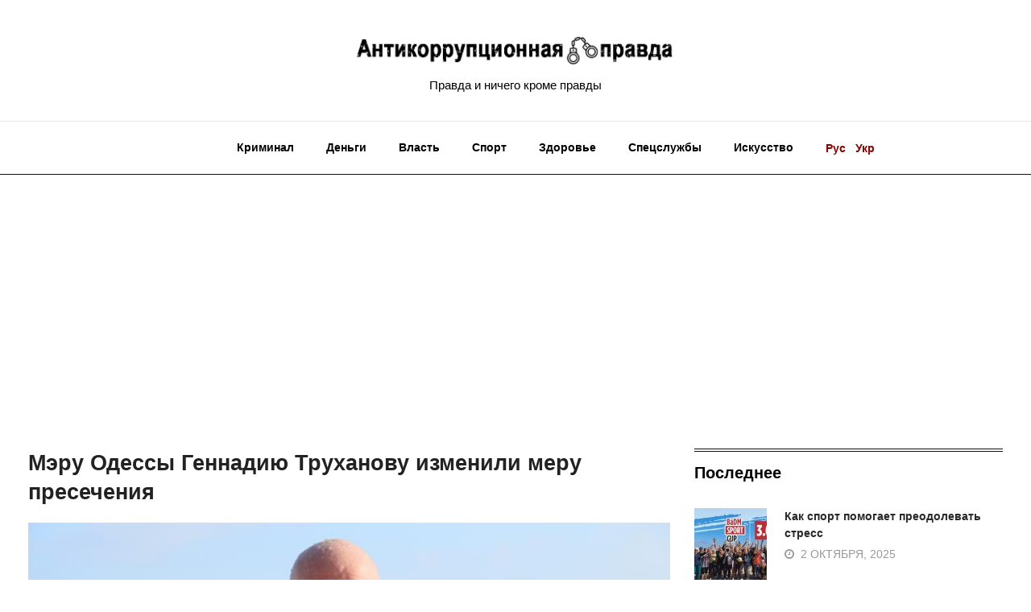

--- FILE ---
content_type: text/html; charset=UTF-8
request_url: https://antikorpravda.com/ru/meru-odessy-gennadiju-truhanovu-izmenili-meru-presecheniya/
body_size: 19910
content:
<!DOCTYPE html>
<html lang="ru-RU" prefix="og: http://ogp.me/ns# fb: http://ogp.me/ns/fb#" class="no-js no-svg">
<head>
<meta charset="UTF-8">
<meta name="viewport" content="width=device-width, initial-scale=1">
<link rel="profile" href="http://gmpg.org/xfn/11">
<script>
/* You can add more configuration options to webfontloader by previously defining the WebFontConfig with your options */
if ( typeof WebFontConfig === "undefined" ) {
WebFontConfig = new Object();
}
WebFontConfig['google'] = {families: ['Droid+Serif:400,700', 'Open+Sans:600&amp;subset=latin']};
(function() {
var wf = document.createElement( 'script' );
wf.src = 'https://ajax.googleapis.com/ajax/libs/webfont/1.5.3/webfont.js';
wf.type = 'text/javascript';
wf.async = 'true';
var s = document.getElementsByTagName( 'script' )[0];
s.parentNode.insertBefore( wf, s );
})();
</script>
<meta name='robots' content='index, follow, max-image-preview:large, max-snippet:-1, max-video-preview:-1' />
<style>img:is([sizes="auto" i], [sizes^="auto," i]) { contain-intrinsic-size: 3000px 1500px }</style>
<!-- This site is optimized with the Yoast SEO plugin v26.0 - https://yoast.com/wordpress/plugins/seo/ -->
<title>Мэру Одессы Геннадию Труханову изменили меру пресечения - Антикоррупционная правда</title>
<link rel="canonical" href="https://antikorpravda.com/ru/meru-odessy-gennadiju-truhanovu-izmenili-meru-presecheniya/" />
<meta property="og:locale" content="ru_RU" />
<meta property="og:type" content="article" />
<meta property="og:title" content="Мэру Одессы Геннадию Труханову изменили меру пресечения - Антикоррупционная правда" />
<meta property="og:description" content="Суд изменил меру пресечения городскому голове Одессы Труханову по личному обязательству на залог в размере 30 866 000 гривен по делу &#171;Краян&#187;. Об этом сообщили в Высшем антикоррупционном суде. По данным следствия НАБУ, в сентябре 2016 года Одесский городской совет приобрел у частной структуры здание, ранее входившее в имущественный комплекс завода &#171;Краян&#187;, по завышенной цене." />
<meta property="og:url" content="https://antikorpravda.com/ru/meru-odessy-gennadiju-truhanovu-izmenili-meru-presecheniya/" />
<meta property="og:site_name" content="Антикоррупционная правда" />
<meta property="article:published_time" content="2023-04-25T17:00:20+00:00" />
<meta property="article:modified_time" content="2023-04-25T17:01:45+00:00" />
<meta property="og:image" content="https://antikorpravda.com/wp-content/uploads/2023/04/54643564356.jpg" />
<meta property="og:image:width" content="960" />
<meta property="og:image:height" content="640" />
<meta property="og:image:type" content="image/jpeg" />
<meta name="author" content="admin" />
<meta name="twitter:card" content="summary_large_image" />
<meta name="twitter:label1" content="Написано автором" />
<meta name="twitter:data1" content="admin" />
<script type="application/ld+json" class="yoast-schema-graph">{"@context":"https://schema.org","@graph":[{"@type":"Article","@id":"https://antikorpravda.com/ru/meru-odessy-gennadiju-truhanovu-izmenili-meru-presecheniya/#article","isPartOf":{"@id":"https://antikorpravda.com/ru/meru-odessy-gennadiju-truhanovu-izmenili-meru-presecheniya/"},"author":{"name":"admin","@id":"https://antikorpravda.com/ru/home/#/schema/person/f981c4337c2b43e06cc599f2e515b834"},"headline":"Мэру Одессы Геннадию Труханову изменили меру пресечения","datePublished":"2023-04-25T17:00:20+00:00","dateModified":"2023-04-25T17:01:45+00:00","mainEntityOfPage":{"@id":"https://antikorpravda.com/ru/meru-odessy-gennadiju-truhanovu-izmenili-meru-presecheniya/"},"wordCount":323,"publisher":{"@id":"https://antikorpravda.com/ru/home/#organization"},"image":{"@id":"https://antikorpravda.com/ru/meru-odessy-gennadiju-truhanovu-izmenili-meru-presecheniya/#primaryimage"},"thumbnailUrl":"https://antikorpravda.com/wp-content/uploads/2023/04/54643564356.jpg","keywords":["Геннадий Труханов"],"articleSection":["Власть","Криминал"],"inLanguage":"ru-RU"},{"@type":"WebPage","@id":"https://antikorpravda.com/ru/meru-odessy-gennadiju-truhanovu-izmenili-meru-presecheniya/","url":"https://antikorpravda.com/ru/meru-odessy-gennadiju-truhanovu-izmenili-meru-presecheniya/","name":"Мэру Одессы Геннадию Труханову изменили меру пресечения - Антикоррупционная правда","isPartOf":{"@id":"https://antikorpravda.com/ru/home/#website"},"primaryImageOfPage":{"@id":"https://antikorpravda.com/ru/meru-odessy-gennadiju-truhanovu-izmenili-meru-presecheniya/#primaryimage"},"image":{"@id":"https://antikorpravda.com/ru/meru-odessy-gennadiju-truhanovu-izmenili-meru-presecheniya/#primaryimage"},"thumbnailUrl":"https://antikorpravda.com/wp-content/uploads/2023/04/54643564356.jpg","datePublished":"2023-04-25T17:00:20+00:00","dateModified":"2023-04-25T17:01:45+00:00","breadcrumb":{"@id":"https://antikorpravda.com/ru/meru-odessy-gennadiju-truhanovu-izmenili-meru-presecheniya/#breadcrumb"},"inLanguage":"ru-RU","potentialAction":[{"@type":"ReadAction","target":["https://antikorpravda.com/ru/meru-odessy-gennadiju-truhanovu-izmenili-meru-presecheniya/"]}]},{"@type":"ImageObject","inLanguage":"ru-RU","@id":"https://antikorpravda.com/ru/meru-odessy-gennadiju-truhanovu-izmenili-meru-presecheniya/#primaryimage","url":"https://antikorpravda.com/wp-content/uploads/2023/04/54643564356.jpg","contentUrl":"https://antikorpravda.com/wp-content/uploads/2023/04/54643564356.jpg","width":960,"height":640},{"@type":"BreadcrumbList","@id":"https://antikorpravda.com/ru/meru-odessy-gennadiju-truhanovu-izmenili-meru-presecheniya/#breadcrumb","itemListElement":[{"@type":"ListItem","position":1,"name":"Главная страница","item":"https://antikorpravda.com/ru/home/"},{"@type":"ListItem","position":2,"name":"Blog","item":"https://antikorpravda.com/ru/blog/"},{"@type":"ListItem","position":3,"name":"Мэру Одессы Геннадию Труханову изменили меру пресечения"}]},{"@type":"WebSite","@id":"https://antikorpravda.com/ru/home/#website","url":"https://antikorpravda.com/ru/home/","name":"Антикоррупционная правда","description":"Правда и ничего кроме правды","publisher":{"@id":"https://antikorpravda.com/ru/home/#organization"},"potentialAction":[{"@type":"SearchAction","target":{"@type":"EntryPoint","urlTemplate":"https://antikorpravda.com/ru/home/?s={search_term_string}"},"query-input":{"@type":"PropertyValueSpecification","valueRequired":true,"valueName":"search_term_string"}}],"inLanguage":"ru-RU"},{"@type":"Organization","@id":"https://antikorpravda.com/ru/home/#organization","name":"Антикоррупционная правда","url":"https://antikorpravda.com/ru/home/","logo":{"@type":"ImageObject","inLanguage":"ru-RU","@id":"https://antikorpravda.com/ru/home/#/schema/logo/image/","url":"https://antikorpravda.com/wp-content/uploads/2021/04/Screenshot_3-1.jpg","contentUrl":"https://antikorpravda.com/wp-content/uploads/2021/04/Screenshot_3-1.jpg","width":602,"height":235,"caption":"Антикоррупционная правда"},"image":{"@id":"https://antikorpravda.com/ru/home/#/schema/logo/image/"}},{"@type":"Person","@id":"https://antikorpravda.com/ru/home/#/schema/person/f981c4337c2b43e06cc599f2e515b834","name":"admin","image":{"@type":"ImageObject","inLanguage":"ru-RU","@id":"https://antikorpravda.com/ru/home/#/schema/person/image/","url":"https://secure.gravatar.com/avatar/f5d83c0becc5365612393815eeccf5f5dca4dc203a3c3081c38bb498c943d085?s=96&d=mm&r=g","contentUrl":"https://secure.gravatar.com/avatar/f5d83c0becc5365612393815eeccf5f5dca4dc203a3c3081c38bb498c943d085?s=96&d=mm&r=g","caption":"admin"},"sameAs":["http://antikorpravda.com"],"url":"https://antikorpravda.com/ru/author/admin/"}]}</script>
<!-- / Yoast SEO plugin. -->
<link rel="alternate" type="application/rss+xml" title="Антикоррупционная правда &raquo; Лента" href="https://antikorpravda.com/ru/feed/" />
<link rel="alternate" type="application/rss+xml" title="Антикоррупционная правда &raquo; Лента комментариев" href="https://antikorpravda.com/ru/comments/feed/" />
<meta property="og:title" content="Мэру Одессы Геннадию Труханову изменили меру пресечения"/>
<meta property="og:type" content="article"/>
<meta property="og:url" content="https://antikorpravda.com/ru/meru-odessy-gennadiju-truhanovu-izmenili-meru-presecheniya/"/>
<meta property="og:site_name" content="Антикоррупционная правда"/>
<meta property="og:description" content="<p>Суд изменил меру пресечения городскому голове Одессы Труханову по личному обязательству на залог в размере 30 866 000 гривен по делу &#171;Краян&#187;. Об этом сообщили в Высшем антикоррупционном суде. По данным следствия НАБУ, в сентябре 2016 года Одесский городской совет приобрел у частной структуры здание, ранее входившее в имущественный комплекс завода &#171;Краян&#187;, по завышенной цене.</p>
"/>
<meta property="og:image" content="https://antikorpravda.com/wp-content/uploads/2023/04/54643564356-768x456.jpg"/>
<meta property="og:image:width" content="768"/>
<meta property="og:image:height" content="456"/>
<script type="text/javascript">
/* <![CDATA[ */
window._wpemojiSettings = {"baseUrl":"https:\/\/s.w.org\/images\/core\/emoji\/16.0.1\/72x72\/","ext":".png","svgUrl":"https:\/\/s.w.org\/images\/core\/emoji\/16.0.1\/svg\/","svgExt":".svg","source":{"concatemoji":"https:\/\/antikorpravda.com\/wp-includes\/js\/wp-emoji-release.min.js?ver=6.8.3"}};
/*! This file is auto-generated */
!function(s,n){var o,i,e;function c(e){try{var t={supportTests:e,timestamp:(new Date).valueOf()};sessionStorage.setItem(o,JSON.stringify(t))}catch(e){}}function p(e,t,n){e.clearRect(0,0,e.canvas.width,e.canvas.height),e.fillText(t,0,0);var t=new Uint32Array(e.getImageData(0,0,e.canvas.width,e.canvas.height).data),a=(e.clearRect(0,0,e.canvas.width,e.canvas.height),e.fillText(n,0,0),new Uint32Array(e.getImageData(0,0,e.canvas.width,e.canvas.height).data));return t.every(function(e,t){return e===a[t]})}function u(e,t){e.clearRect(0,0,e.canvas.width,e.canvas.height),e.fillText(t,0,0);for(var n=e.getImageData(16,16,1,1),a=0;a<n.data.length;a++)if(0!==n.data[a])return!1;return!0}function f(e,t,n,a){switch(t){case"flag":return n(e,"\ud83c\udff3\ufe0f\u200d\u26a7\ufe0f","\ud83c\udff3\ufe0f\u200b\u26a7\ufe0f")?!1:!n(e,"\ud83c\udde8\ud83c\uddf6","\ud83c\udde8\u200b\ud83c\uddf6")&&!n(e,"\ud83c\udff4\udb40\udc67\udb40\udc62\udb40\udc65\udb40\udc6e\udb40\udc67\udb40\udc7f","\ud83c\udff4\u200b\udb40\udc67\u200b\udb40\udc62\u200b\udb40\udc65\u200b\udb40\udc6e\u200b\udb40\udc67\u200b\udb40\udc7f");case"emoji":return!a(e,"\ud83e\udedf")}return!1}function g(e,t,n,a){var r="undefined"!=typeof WorkerGlobalScope&&self instanceof WorkerGlobalScope?new OffscreenCanvas(300,150):s.createElement("canvas"),o=r.getContext("2d",{willReadFrequently:!0}),i=(o.textBaseline="top",o.font="600 32px Arial",{});return e.forEach(function(e){i[e]=t(o,e,n,a)}),i}function t(e){var t=s.createElement("script");t.src=e,t.defer=!0,s.head.appendChild(t)}"undefined"!=typeof Promise&&(o="wpEmojiSettingsSupports",i=["flag","emoji"],n.supports={everything:!0,everythingExceptFlag:!0},e=new Promise(function(e){s.addEventListener("DOMContentLoaded",e,{once:!0})}),new Promise(function(t){var n=function(){try{var e=JSON.parse(sessionStorage.getItem(o));if("object"==typeof e&&"number"==typeof e.timestamp&&(new Date).valueOf()<e.timestamp+604800&&"object"==typeof e.supportTests)return e.supportTests}catch(e){}return null}();if(!n){if("undefined"!=typeof Worker&&"undefined"!=typeof OffscreenCanvas&&"undefined"!=typeof URL&&URL.createObjectURL&&"undefined"!=typeof Blob)try{var e="postMessage("+g.toString()+"("+[JSON.stringify(i),f.toString(),p.toString(),u.toString()].join(",")+"));",a=new Blob([e],{type:"text/javascript"}),r=new Worker(URL.createObjectURL(a),{name:"wpTestEmojiSupports"});return void(r.onmessage=function(e){c(n=e.data),r.terminate(),t(n)})}catch(e){}c(n=g(i,f,p,u))}t(n)}).then(function(e){for(var t in e)n.supports[t]=e[t],n.supports.everything=n.supports.everything&&n.supports[t],"flag"!==t&&(n.supports.everythingExceptFlag=n.supports.everythingExceptFlag&&n.supports[t]);n.supports.everythingExceptFlag=n.supports.everythingExceptFlag&&!n.supports.flag,n.DOMReady=!1,n.readyCallback=function(){n.DOMReady=!0}}).then(function(){return e}).then(function(){var e;n.supports.everything||(n.readyCallback(),(e=n.source||{}).concatemoji?t(e.concatemoji):e.wpemoji&&e.twemoji&&(t(e.twemoji),t(e.wpemoji)))}))}((window,document),window._wpemojiSettings);
/* ]]> */
</script>
<style id='wp-emoji-styles-inline-css' type='text/css'>
img.wp-smiley, img.emoji {
display: inline !important;
border: none !important;
box-shadow: none !important;
height: 1em !important;
width: 1em !important;
margin: 0 0.07em !important;
vertical-align: -0.1em !important;
background: none !important;
padding: 0 !important;
}
</style>
<!-- <link rel='stylesheet' id='wp-block-library-css' href='https://antikorpravda.com/wp-includes/css/dist/block-library/style.min.css?ver=6.8.3' type='text/css' media='all' /> -->
<link rel="stylesheet" type="text/css" href="//antikorpravda.com/wp-content/cache/wpfc-minified/e5i1q5bp/veng.css" media="all"/>
<style id='wp-block-library-theme-inline-css' type='text/css'>
.wp-block-audio :where(figcaption){color:#555;font-size:13px;text-align:center}.is-dark-theme .wp-block-audio :where(figcaption){color:#ffffffa6}.wp-block-audio{margin:0 0 1em}.wp-block-code{border:1px solid #ccc;border-radius:4px;font-family:Menlo,Consolas,monaco,monospace;padding:.8em 1em}.wp-block-embed :where(figcaption){color:#555;font-size:13px;text-align:center}.is-dark-theme .wp-block-embed :where(figcaption){color:#ffffffa6}.wp-block-embed{margin:0 0 1em}.blocks-gallery-caption{color:#555;font-size:13px;text-align:center}.is-dark-theme .blocks-gallery-caption{color:#ffffffa6}:root :where(.wp-block-image figcaption){color:#555;font-size:13px;text-align:center}.is-dark-theme :root :where(.wp-block-image figcaption){color:#ffffffa6}.wp-block-image{margin:0 0 1em}.wp-block-pullquote{border-bottom:4px solid;border-top:4px solid;color:currentColor;margin-bottom:1.75em}.wp-block-pullquote cite,.wp-block-pullquote footer,.wp-block-pullquote__citation{color:currentColor;font-size:.8125em;font-style:normal;text-transform:uppercase}.wp-block-quote{border-left:.25em solid;margin:0 0 1.75em;padding-left:1em}.wp-block-quote cite,.wp-block-quote footer{color:currentColor;font-size:.8125em;font-style:normal;position:relative}.wp-block-quote:where(.has-text-align-right){border-left:none;border-right:.25em solid;padding-left:0;padding-right:1em}.wp-block-quote:where(.has-text-align-center){border:none;padding-left:0}.wp-block-quote.is-large,.wp-block-quote.is-style-large,.wp-block-quote:where(.is-style-plain){border:none}.wp-block-search .wp-block-search__label{font-weight:700}.wp-block-search__button{border:1px solid #ccc;padding:.375em .625em}:where(.wp-block-group.has-background){padding:1.25em 2.375em}.wp-block-separator.has-css-opacity{opacity:.4}.wp-block-separator{border:none;border-bottom:2px solid;margin-left:auto;margin-right:auto}.wp-block-separator.has-alpha-channel-opacity{opacity:1}.wp-block-separator:not(.is-style-wide):not(.is-style-dots){width:100px}.wp-block-separator.has-background:not(.is-style-dots){border-bottom:none;height:1px}.wp-block-separator.has-background:not(.is-style-wide):not(.is-style-dots){height:2px}.wp-block-table{margin:0 0 1em}.wp-block-table td,.wp-block-table th{word-break:normal}.wp-block-table :where(figcaption){color:#555;font-size:13px;text-align:center}.is-dark-theme .wp-block-table :where(figcaption){color:#ffffffa6}.wp-block-video :where(figcaption){color:#555;font-size:13px;text-align:center}.is-dark-theme .wp-block-video :where(figcaption){color:#ffffffa6}.wp-block-video{margin:0 0 1em}:root :where(.wp-block-template-part.has-background){margin-bottom:0;margin-top:0;padding:1.25em 2.375em}
</style>
<style id='classic-theme-styles-inline-css' type='text/css'>
/*! This file is auto-generated */
.wp-block-button__link{color:#fff;background-color:#32373c;border-radius:9999px;box-shadow:none;text-decoration:none;padding:calc(.667em + 2px) calc(1.333em + 2px);font-size:1.125em}.wp-block-file__button{background:#32373c;color:#fff;text-decoration:none}
</style>
<style id='global-styles-inline-css' type='text/css'>
:root{--wp--preset--aspect-ratio--square: 1;--wp--preset--aspect-ratio--4-3: 4/3;--wp--preset--aspect-ratio--3-4: 3/4;--wp--preset--aspect-ratio--3-2: 3/2;--wp--preset--aspect-ratio--2-3: 2/3;--wp--preset--aspect-ratio--16-9: 16/9;--wp--preset--aspect-ratio--9-16: 9/16;--wp--preset--color--black: #000000;--wp--preset--color--cyan-bluish-gray: #abb8c3;--wp--preset--color--white: #FFF;--wp--preset--color--pale-pink: #f78da7;--wp--preset--color--vivid-red: #cf2e2e;--wp--preset--color--luminous-vivid-orange: #ff6900;--wp--preset--color--luminous-vivid-amber: #fcb900;--wp--preset--color--light-green-cyan: #7bdcb5;--wp--preset--color--vivid-green-cyan: #00d084;--wp--preset--color--pale-cyan-blue: #8ed1fc;--wp--preset--color--vivid-cyan-blue: #0693e3;--wp--preset--color--vivid-purple: #9b51e0;--wp--preset--color--dark-gray: #111;--wp--preset--color--light-gray: #767676;--wp--preset--gradient--vivid-cyan-blue-to-vivid-purple: linear-gradient(135deg,rgba(6,147,227,1) 0%,rgb(155,81,224) 100%);--wp--preset--gradient--light-green-cyan-to-vivid-green-cyan: linear-gradient(135deg,rgb(122,220,180) 0%,rgb(0,208,130) 100%);--wp--preset--gradient--luminous-vivid-amber-to-luminous-vivid-orange: linear-gradient(135deg,rgba(252,185,0,1) 0%,rgba(255,105,0,1) 100%);--wp--preset--gradient--luminous-vivid-orange-to-vivid-red: linear-gradient(135deg,rgba(255,105,0,1) 0%,rgb(207,46,46) 100%);--wp--preset--gradient--very-light-gray-to-cyan-bluish-gray: linear-gradient(135deg,rgb(238,238,238) 0%,rgb(169,184,195) 100%);--wp--preset--gradient--cool-to-warm-spectrum: linear-gradient(135deg,rgb(74,234,220) 0%,rgb(151,120,209) 20%,rgb(207,42,186) 40%,rgb(238,44,130) 60%,rgb(251,105,98) 80%,rgb(254,248,76) 100%);--wp--preset--gradient--blush-light-purple: linear-gradient(135deg,rgb(255,206,236) 0%,rgb(152,150,240) 100%);--wp--preset--gradient--blush-bordeaux: linear-gradient(135deg,rgb(254,205,165) 0%,rgb(254,45,45) 50%,rgb(107,0,62) 100%);--wp--preset--gradient--luminous-dusk: linear-gradient(135deg,rgb(255,203,112) 0%,rgb(199,81,192) 50%,rgb(65,88,208) 100%);--wp--preset--gradient--pale-ocean: linear-gradient(135deg,rgb(255,245,203) 0%,rgb(182,227,212) 50%,rgb(51,167,181) 100%);--wp--preset--gradient--electric-grass: linear-gradient(135deg,rgb(202,248,128) 0%,rgb(113,206,126) 100%);--wp--preset--gradient--midnight: linear-gradient(135deg,rgb(2,3,129) 0%,rgb(40,116,252) 100%);--wp--preset--font-size--small: 13px;--wp--preset--font-size--medium: 20px;--wp--preset--font-size--large: 36px;--wp--preset--font-size--x-large: 42px;--wp--preset--spacing--20: 0.44rem;--wp--preset--spacing--30: 0.67rem;--wp--preset--spacing--40: 1rem;--wp--preset--spacing--50: 1.5rem;--wp--preset--spacing--60: 2.25rem;--wp--preset--spacing--70: 3.38rem;--wp--preset--spacing--80: 5.06rem;--wp--preset--shadow--natural: 6px 6px 9px rgba(0, 0, 0, 0.2);--wp--preset--shadow--deep: 12px 12px 50px rgba(0, 0, 0, 0.4);--wp--preset--shadow--sharp: 6px 6px 0px rgba(0, 0, 0, 0.2);--wp--preset--shadow--outlined: 6px 6px 0px -3px rgba(255, 255, 255, 1), 6px 6px rgba(0, 0, 0, 1);--wp--preset--shadow--crisp: 6px 6px 0px rgba(0, 0, 0, 1);}:where(.is-layout-flex){gap: 0.5em;}:where(.is-layout-grid){gap: 0.5em;}body .is-layout-flex{display: flex;}.is-layout-flex{flex-wrap: wrap;align-items: center;}.is-layout-flex > :is(*, div){margin: 0;}body .is-layout-grid{display: grid;}.is-layout-grid > :is(*, div){margin: 0;}:where(.wp-block-columns.is-layout-flex){gap: 2em;}:where(.wp-block-columns.is-layout-grid){gap: 2em;}:where(.wp-block-post-template.is-layout-flex){gap: 1.25em;}:where(.wp-block-post-template.is-layout-grid){gap: 1.25em;}.has-black-color{color: var(--wp--preset--color--black) !important;}.has-cyan-bluish-gray-color{color: var(--wp--preset--color--cyan-bluish-gray) !important;}.has-white-color{color: var(--wp--preset--color--white) !important;}.has-pale-pink-color{color: var(--wp--preset--color--pale-pink) !important;}.has-vivid-red-color{color: var(--wp--preset--color--vivid-red) !important;}.has-luminous-vivid-orange-color{color: var(--wp--preset--color--luminous-vivid-orange) !important;}.has-luminous-vivid-amber-color{color: var(--wp--preset--color--luminous-vivid-amber) !important;}.has-light-green-cyan-color{color: var(--wp--preset--color--light-green-cyan) !important;}.has-vivid-green-cyan-color{color: var(--wp--preset--color--vivid-green-cyan) !important;}.has-pale-cyan-blue-color{color: var(--wp--preset--color--pale-cyan-blue) !important;}.has-vivid-cyan-blue-color{color: var(--wp--preset--color--vivid-cyan-blue) !important;}.has-vivid-purple-color{color: var(--wp--preset--color--vivid-purple) !important;}.has-black-background-color{background-color: var(--wp--preset--color--black) !important;}.has-cyan-bluish-gray-background-color{background-color: var(--wp--preset--color--cyan-bluish-gray) !important;}.has-white-background-color{background-color: var(--wp--preset--color--white) !important;}.has-pale-pink-background-color{background-color: var(--wp--preset--color--pale-pink) !important;}.has-vivid-red-background-color{background-color: var(--wp--preset--color--vivid-red) !important;}.has-luminous-vivid-orange-background-color{background-color: var(--wp--preset--color--luminous-vivid-orange) !important;}.has-luminous-vivid-amber-background-color{background-color: var(--wp--preset--color--luminous-vivid-amber) !important;}.has-light-green-cyan-background-color{background-color: var(--wp--preset--color--light-green-cyan) !important;}.has-vivid-green-cyan-background-color{background-color: var(--wp--preset--color--vivid-green-cyan) !important;}.has-pale-cyan-blue-background-color{background-color: var(--wp--preset--color--pale-cyan-blue) !important;}.has-vivid-cyan-blue-background-color{background-color: var(--wp--preset--color--vivid-cyan-blue) !important;}.has-vivid-purple-background-color{background-color: var(--wp--preset--color--vivid-purple) !important;}.has-black-border-color{border-color: var(--wp--preset--color--black) !important;}.has-cyan-bluish-gray-border-color{border-color: var(--wp--preset--color--cyan-bluish-gray) !important;}.has-white-border-color{border-color: var(--wp--preset--color--white) !important;}.has-pale-pink-border-color{border-color: var(--wp--preset--color--pale-pink) !important;}.has-vivid-red-border-color{border-color: var(--wp--preset--color--vivid-red) !important;}.has-luminous-vivid-orange-border-color{border-color: var(--wp--preset--color--luminous-vivid-orange) !important;}.has-luminous-vivid-amber-border-color{border-color: var(--wp--preset--color--luminous-vivid-amber) !important;}.has-light-green-cyan-border-color{border-color: var(--wp--preset--color--light-green-cyan) !important;}.has-vivid-green-cyan-border-color{border-color: var(--wp--preset--color--vivid-green-cyan) !important;}.has-pale-cyan-blue-border-color{border-color: var(--wp--preset--color--pale-cyan-blue) !important;}.has-vivid-cyan-blue-border-color{border-color: var(--wp--preset--color--vivid-cyan-blue) !important;}.has-vivid-purple-border-color{border-color: var(--wp--preset--color--vivid-purple) !important;}.has-vivid-cyan-blue-to-vivid-purple-gradient-background{background: var(--wp--preset--gradient--vivid-cyan-blue-to-vivid-purple) !important;}.has-light-green-cyan-to-vivid-green-cyan-gradient-background{background: var(--wp--preset--gradient--light-green-cyan-to-vivid-green-cyan) !important;}.has-luminous-vivid-amber-to-luminous-vivid-orange-gradient-background{background: var(--wp--preset--gradient--luminous-vivid-amber-to-luminous-vivid-orange) !important;}.has-luminous-vivid-orange-to-vivid-red-gradient-background{background: var(--wp--preset--gradient--luminous-vivid-orange-to-vivid-red) !important;}.has-very-light-gray-to-cyan-bluish-gray-gradient-background{background: var(--wp--preset--gradient--very-light-gray-to-cyan-bluish-gray) !important;}.has-cool-to-warm-spectrum-gradient-background{background: var(--wp--preset--gradient--cool-to-warm-spectrum) !important;}.has-blush-light-purple-gradient-background{background: var(--wp--preset--gradient--blush-light-purple) !important;}.has-blush-bordeaux-gradient-background{background: var(--wp--preset--gradient--blush-bordeaux) !important;}.has-luminous-dusk-gradient-background{background: var(--wp--preset--gradient--luminous-dusk) !important;}.has-pale-ocean-gradient-background{background: var(--wp--preset--gradient--pale-ocean) !important;}.has-electric-grass-gradient-background{background: var(--wp--preset--gradient--electric-grass) !important;}.has-midnight-gradient-background{background: var(--wp--preset--gradient--midnight) !important;}.has-small-font-size{font-size: var(--wp--preset--font-size--small) !important;}.has-medium-font-size{font-size: var(--wp--preset--font-size--medium) !important;}.has-large-font-size{font-size: var(--wp--preset--font-size--large) !important;}.has-x-large-font-size{font-size: var(--wp--preset--font-size--x-large) !important;}
:where(.wp-block-post-template.is-layout-flex){gap: 1.25em;}:where(.wp-block-post-template.is-layout-grid){gap: 1.25em;}
:where(.wp-block-columns.is-layout-flex){gap: 2em;}:where(.wp-block-columns.is-layout-grid){gap: 2em;}
:root :where(.wp-block-pullquote){font-size: 1.5em;line-height: 1.6;}
</style>
<!-- <link rel='stylesheet' id='independent-core-style-css' href='https://antikorpravda.com/wp-content/plugins/independent-core/assets/css/independent-core-custom.css?ver=1.0' type='text/css' media='all' /> -->
<!-- <link rel='stylesheet' id='rs-plugin-settings-css' href='https://antikorpravda.com/wp-content/plugins/revslider/public/assets/css/rs6.css?ver=6.4.3' type='text/css' media='all' /> -->
<link rel="stylesheet" type="text/css" href="//antikorpravda.com/wp-content/cache/wpfc-minified/ma8qwe1e/veng.css" media="all"/>
<style id='rs-plugin-settings-inline-css' type='text/css'>
#rs-demo-id {}
</style>
<!-- <link rel='stylesheet' id='js_composer_front-css' href='https://antikorpravda.com/wp-content/plugins/js_composer/assets/css/js_composer.min.css?ver=6.6.0' type='text/css' media='all' /> -->
<!-- <link rel='stylesheet' id='bootstrap-css' href='https://antikorpravda.com/wp-content/themes/independent/assets/css/bootstrap.min.css?ver=4.1.1' type='text/css' media='all' /> -->
<!-- <link rel='stylesheet' id='font-awesome-css' href='https://antikorpravda.com/wp-content/themes/independent/assets/css/font-awesome.min.css?ver=4.7.0' type='text/css' media='all' /> -->
<!-- <link rel='stylesheet' id='simple-line-icons-css' href='https://antikorpravda.com/wp-content/themes/independent/assets/css/simple-line-icons.css?ver=1.0' type='text/css' media='all' /> -->
<!-- <link rel='stylesheet' id='themify-icons-css' href='https://antikorpravda.com/wp-content/themes/independent/assets/css/themify-icons.css?ver=1.0' type='text/css' media='all' /> -->
<!-- <link rel='stylesheet' id='owl-carousel-css' href='https://antikorpravda.com/wp-content/themes/independent/assets/css/owl-carousel.min.css?ver=2.2.1' type='text/css' media='all' /> -->
<!-- <link rel='stylesheet' id='magnific-popup-css' href='https://antikorpravda.com/wp-content/themes/independent/assets/css/magnific-popup.min.css?ver=1.0' type='text/css' media='all' /> -->
<!-- <link rel='stylesheet' id='image-hover-css' href='https://antikorpravda.com/wp-content/themes/independent/assets/css/image-hover.min.css?ver=1.0' type='text/css' media='all' /> -->
<!-- <link rel='stylesheet' id='ytplayer-css' href='https://antikorpravda.com/wp-content/themes/independent/assets/css/ytplayer.min.css?ver=1.0' type='text/css' media='all' /> -->
<!-- <link rel='stylesheet' id='animate-css' href='https://antikorpravda.com/wp-content/themes/independent/assets/css/animate.min.css?ver=3.5.1' type='text/css' media='all' /> -->
<!-- <link rel='stylesheet' id='independent-style-css' href='https://antikorpravda.com/wp-content/themes/independent/style.css?ver=1.0' type='text/css' media='all' /> -->
<!-- <link rel='stylesheet' id='independent-shortcode-css' href='https://antikorpravda.com/wp-content/themes/independent/assets/css/shortcode.css?ver=1.0' type='text/css' media='all' /> -->
<!-- <link rel='stylesheet' id='independent-news-styles-css' href='https://antikorpravda.com/wp-content/themes/independent/assets/css/news-styles.css?ver=1.0' type='text/css' media='all' /> -->
<!-- <link rel='stylesheet' id='independent-demo-demo-independent-times-css' href='https://antikorpravda.com/wp-content/themes/independent/assets/css/demo-independent-times.css?ver=1.0' type='text/css' media='all' /> -->
<!-- <link rel='stylesheet' id='independent-theme-style-css' href='https://antikorpravda.com/wp-content/uploads/independent/theme_1.css?ver=1.0' type='text/css' media='all' /> -->
<link rel="stylesheet" type="text/css" href="//antikorpravda.com/wp-content/cache/wpfc-minified/kzrgjsvx/veni.css" media="all"/>
<style id='independent-theme-style-inline-css' type='text/css'>
/*
* Independent Theme Post Style
*/
</style>
<!-- <link rel='stylesheet' id='independent-child-theme-style-css' href='https://antikorpravda.com/wp-content/themes/independent-child/style.css?ver=1.0.10' type='text/css' media='all' /> -->
<!-- <link rel='stylesheet' id='independent-child-theme-main-style-css' href='https://antikorpravda.com/wp-content/themes/independent-child/assets/css/main.css?ver=1.0.10' type='text/css' media='all' /> -->
<link rel="stylesheet" type="text/css" href="//antikorpravda.com/wp-content/cache/wpfc-minified/l9q7w0eg/veni.css" media="all"/>
<script type="text/javascript" src="https://antikorpravda.com/wp-includes/js/jquery/jquery.min.js?ver=3.7.1" id="jquery-core-js"></script>
<script type="text/javascript" src="https://antikorpravda.com/wp-includes/js/jquery/jquery-migrate.min.js?ver=3.4.1" id="jquery-migrate-js"></script>
<script type="text/javascript" src="https://antikorpravda.com/wp-content/plugins/independent-core/assets/js/drag-drop.js?ver=6.8.3" id="independent-drag-drop-js"></script>
<script type="text/javascript" src="https://antikorpravda.com/wp-content/plugins/revslider/public/assets/js/rbtools.min.js?ver=6.4.3" id="tp-tools-js"></script>
<script type="text/javascript" src="https://antikorpravda.com/wp-content/plugins/revslider/public/assets/js/rs6.min.js?ver=6.4.3" id="revmin-js"></script>
<!--[if lt IE 9]>
<script type="text/javascript" src="https://antikorpravda.com/wp-content/themes/independent/assets/js/html5.js?ver=3.7.3" id="html5-js"></script>
<![endif]-->
<link rel="https://api.w.org/" href="https://antikorpravda.com/wp-json/" /><link rel="alternate" title="JSON" type="application/json" href="https://antikorpravda.com/wp-json/wp/v2/posts/10390" /><link rel="EditURI" type="application/rsd+xml" title="RSD" href="https://antikorpravda.com/xmlrpc.php?rsd" />
<meta name="generator" content="WordPress 6.8.3" />
<link rel='shortlink' href='https://antikorpravda.com/?p=10390' />
<link rel="alternate" title="oEmbed (JSON)" type="application/json+oembed" href="https://antikorpravda.com/wp-json/oembed/1.0/embed?url=https%3A%2F%2Fantikorpravda.com%2Fru%2Fmeru-odessy-gennadiju-truhanovu-izmenili-meru-presecheniya%2F" />
<link rel="alternate" title="oEmbed (XML)" type="text/xml+oembed" href="https://antikorpravda.com/wp-json/oembed/1.0/embed?url=https%3A%2F%2Fantikorpravda.com%2Fru%2Fmeru-odessy-gennadiju-truhanovu-izmenili-meru-presecheniya%2F&#038;format=xml" />
<meta name="generator" content="Powered by WPBakery Page Builder - drag and drop page builder for WordPress."/>
<meta name="generator" content="Powered by Slider Revolution 6.4.3 - responsive, Mobile-Friendly Slider Plugin for WordPress with comfortable drag and drop interface." />
<script type="text/javascript">function setREVStartSize(e){
//window.requestAnimationFrame(function() {				 
window.RSIW = window.RSIW===undefined ? window.innerWidth : window.RSIW;	
window.RSIH = window.RSIH===undefined ? window.innerHeight : window.RSIH;	
try {								
var pw = document.getElementById(e.c).parentNode.offsetWidth,
newh;
pw = pw===0 || isNaN(pw) ? window.RSIW : pw;
e.tabw = e.tabw===undefined ? 0 : parseInt(e.tabw);
e.thumbw = e.thumbw===undefined ? 0 : parseInt(e.thumbw);
e.tabh = e.tabh===undefined ? 0 : parseInt(e.tabh);
e.thumbh = e.thumbh===undefined ? 0 : parseInt(e.thumbh);
e.tabhide = e.tabhide===undefined ? 0 : parseInt(e.tabhide);
e.thumbhide = e.thumbhide===undefined ? 0 : parseInt(e.thumbhide);
e.mh = e.mh===undefined || e.mh=="" || e.mh==="auto" ? 0 : parseInt(e.mh,0);		
if(e.layout==="fullscreen" || e.l==="fullscreen") 						
newh = Math.max(e.mh,window.RSIH);					
else{					
e.gw = Array.isArray(e.gw) ? e.gw : [e.gw];
for (var i in e.rl) if (e.gw[i]===undefined || e.gw[i]===0) e.gw[i] = e.gw[i-1];					
e.gh = e.el===undefined || e.el==="" || (Array.isArray(e.el) && e.el.length==0)? e.gh : e.el;
e.gh = Array.isArray(e.gh) ? e.gh : [e.gh];
for (var i in e.rl) if (e.gh[i]===undefined || e.gh[i]===0) e.gh[i] = e.gh[i-1];
var nl = new Array(e.rl.length),
ix = 0,						
sl;					
e.tabw = e.tabhide>=pw ? 0 : e.tabw;
e.thumbw = e.thumbhide>=pw ? 0 : e.thumbw;
e.tabh = e.tabhide>=pw ? 0 : e.tabh;
e.thumbh = e.thumbhide>=pw ? 0 : e.thumbh;					
for (var i in e.rl) nl[i] = e.rl[i]<window.RSIW ? 0 : e.rl[i];
sl = nl[0];									
for (var i in nl) if (sl>nl[i] && nl[i]>0) { sl = nl[i]; ix=i;}															
var m = pw>(e.gw[ix]+e.tabw+e.thumbw) ? 1 : (pw-(e.tabw+e.thumbw)) / (e.gw[ix]);					
newh =  (e.gh[ix] * m) + (e.tabh + e.thumbh);
}				
if(window.rs_init_css===undefined) window.rs_init_css = document.head.appendChild(document.createElement("style"));					
document.getElementById(e.c).height = newh+"px";
window.rs_init_css.innerHTML += "#"+e.c+"_wrapper { height: "+newh+"px }";				
} catch(e){
console.log("Failure at Presize of Slider:" + e)
}					   
//});
};</script>
<noscript><style> .wpb_animate_when_almost_visible { opacity: 1; }</style></noscript>
<!-- Global site tag (gtag.js) - Google Analytics -->
<script async src="https://www.googletagmanager.com/gtag/js?id=G-G05VRK7R25"></script>
<script>
window.dataLayer = window.dataLayer || [];
function gtag(){dataLayer.push(arguments);}
gtag('js', new Date());
gtag('config', 'G-G05VRK7R25');
</script>
<!-- custom -->
<meta name="39d34b81585804c2c3f2f200826937eb" content="">
<meta name="a254ffe243bf65ae547a88ae3e71f0c0" content="3516e69e3bb4c1f6ff6375dba3893fad">
<!-- custom -->
<!-- Google AdSense -->
<script async src="https://pagead2.googlesyndication.com/pagead/js/adsbygoogle.js?client=ca-pub-1815078883473217" crossorigin="anonymous"></script>
</head>
<body class="wp-singular post-template-default single single-post postid-10390 single-format-standard wp-custom-logo wp-embed-responsive wp-theme-independent wp-child-theme-independent-child wpb-js-composer js-comp-ver-6.6.0 vc_responsive" data-scroll-time="" data-scroll-distance="">
<div class="mobile-header">
<div class="mobile-header-inner hidden-lg-up hidden-lg-land-up">
<div class="custom-container clearfix">
<ul class="mobile-header-items nav pull-left">
<li class="nav-item">
<div class="nav-item-inner">
<a class="mobile-bar-toggle" href="#"><i class="fa fa-bars"></i></a>						</div>
</li>
</ul>
<ul class="mobile-header-items nav pull-center">
<li class="nav-item">
<div class="nav-item-inner">
<div class="mobile-logo"><a href="https://antikorpravda.com/ru/home/" title="Антикоррупционная правда" ><img class="img-responsive" src="https://antikorpravda.com/wp-content/uploads/2023/02/logo_ru.png" alt="Антикоррупционная правда" title="Антикоррупционная правда" /></a></div>						</div>
</li>
</ul>
<ul class="mobile-header-items nav pull-right">
<li class="nav-item">
<div class="nav-item-inner">
<a class="full-search-toggle" href="#"><i class="fa fa-search"></i></a>						</div>
</li>
</ul>
</div><!-- container -->
</div>
</div>
<div class="mobile-bar animate-from-left">
<a class="mobile-bar-toggle close" href="#"></a>
<div class="mobile-bar-inner">
<div class="container">
<ul class="mobile-bar-items nav flex-column mobile-bar-top">
<li class="nav-item">
<div class="nav-item-inner">
<div class="mobile-logo"><a href="https://antikorpravda.com/ru/home/" title="Антикоррупционная правда" ><img class="img-responsive" src="https://antikorpravda.com/wp-content/uploads/2023/02/logo_ru.png" alt="Антикоррупционная правда" title="Антикоррупционная правда" /></a></div>								</div>
</li>
</ul>
<ul class="mobile-bar-items nav flex-column mobile-bar-middle">
<li class="nav-item">
<div class="nav-item-inner">
<div class="independent-mobile-main-menu"></div>								</div>
</li>
</ul>
<div class="ak-lang-menu-mobile-simple">
<a href="https://antikorpravda.com/ru/meru-odessy-gennadiju-truhanovu-izmenili-meru-presecheniya/">рус</a>&nbsp;&nbsp;&nbsp;<a href="https://antikorpravda.com/">укр</a>						</div>
<ul class="mobile-bar-items nav flex-column mobile-bar-bottom">
<li class="nav-item">
<div class="nav-item-inner">
<form method="get" class="search-form" action="https://antikorpravda.com/ru/">
<div class="input-group">
<input type="text" class="form-control" name="s" value="" placeholder="Искать..">
<span class="input-group-btn">
<button class="btn btn-secondary" type="submit"><i class="fa fa-search"></i></button>
</span>
</div>
</form>								</div>
</li>
</ul>
</div><!-- container -->
</div>
</div>
<span class="secondary-left-overlay"></span>				<div class="secondary-menu-area left-overlay" data-pos="left">
<span class="close secondary-space-toggle" title="Close"></span>
<div class="secondary-menu-area-inner">
<section id="zozo_social_widget-5" class="widget zozo_social_widget"><h3 class="widget-title">Соцсети</h3>		
<ul class="nav social-icons social-widget widget-content social-transparent social-black social-h-black social-bg-transparent social-hbg-transparent">
</ul>
</section>					</div>
</div>
<div class="full-search-wrapper">
<a class="full-search-toggle close" href="#"></a>
<form method="get" class="search-form" action="https://antikorpravda.com/ru/">
<div class="input-group">
<input type="text" class="form-control" name="s" value="" placeholder="Искать..">
<span class="input-group-btn">
<button class="btn btn-secondary" type="submit"><i class="fa fa-search"></i></button>
</span>
</div>
</form>		</div>
<div id="page" class="independent-wrapper">
<header class="independent-header">
<div class="header-inner hidden-md-down hidden-md-land-down">
<div class="logobar clearfix">
<div class="custom-container logobar-inner">
<ul class="logobar-items nav pull-center text-center">
<li class="nav-item">
<div class="nav-item-inner">
<div class="main-logo max-log-width" data-pagetitle="1"><a href="https://antikorpravda.com/ru/home/" title="Антикоррупционная правда" ><img class="custom-logo img-responsive" src="https://antikorpravda.com/wp-content/uploads/2023/02/logo_ru.png" alt="Антикоррупционная правда" title="Антикоррупционная правда" /></a><div class="site-desc" title="Правда и ничего кроме правды" >Правда и ничего кроме правды</div></div>					</div>
</li>
</ul>
</div>
</div>
<div class="sticky-outer">  <div class="sticky-head"> 							<nav class="navbar clearfix">
<div class="custom-container navbar-inner">
<ul class="navbar-items nav pull-center text-center">
<li class="nav-item">
<div class="nav-item-inner">
<ul id="independent-main-menu" class="nav independent-main-menu"><li id="menu-item-1073" class="menu-item menu-item-type-taxonomy menu-item-object-category current-post-ancestor current-menu-parent current-post-parent nav-item menu-item-1073" ><a href="https://antikorpravda.com/ru/category/crime/" class="nav-link">Криминал</a></li>
<li id="menu-item-1069" class="menu-item menu-item-type-taxonomy menu-item-object-category nav-item menu-item-1069" ><a href="https://antikorpravda.com/ru/category/business/" class="nav-link">Деньги</a></li>
<li id="menu-item-1128" class="menu-item menu-item-type-taxonomy menu-item-object-category current-post-ancestor current-menu-parent current-post-parent nav-item menu-item-1128" ><a href="https://antikorpravda.com/ru/category/politika/" class="nav-link">Власть</a></li>
<li id="menu-item-1077" class="menu-item menu-item-type-taxonomy menu-item-object-category nav-item menu-item-1077" ><a href="https://antikorpravda.com/ru/category/sports/" class="nav-link">Спорт</a></li>
<li id="menu-item-1312" class="menu-item menu-item-type-taxonomy menu-item-object-category nav-item menu-item-1312" ><a href="https://antikorpravda.com/ru/category/health/" class="nav-link">Здоровье</a></li>
<li id="menu-item-1315" class="menu-item menu-item-type-taxonomy menu-item-object-category nav-item menu-item-1315" ><a href="https://antikorpravda.com/ru/category/specialservices/" class="nav-link">Спецслужбы</a></li>
<li id="menu-item-1384" class="menu-item menu-item-type-taxonomy menu-item-object-category nav-item menu-item-1384" ><a href="https://antikorpravda.com/ru/category/art/" class="nav-link">Искусство</a></li>
</ul>					</div>
</li>
</ul>
<div class="ak-lang-menu-simple">
<a href="https://antikorpravda.com/ru/meru-odessy-gennadiju-truhanovu-izmenili-meru-presecheniya/">рус</a>&nbsp;&nbsp;&nbsp;<a href="https://antikorpravda.com/">укр</a>									</div>
</div>
</nav>
</div><!--stikcy outer--> 
</div><!-- sticky-head or sticky-scroll --> 		</div>
</header>
<div class="independent-content-wrapper">
<div class="independent-content independent-single-post">
<div class="independent-content-inner">
<div class="container">
<div class="row">
<div class="col-md-8">
<div id="primary" class="content-area">
<main id="main" class="site-main single-post-template">
<article id="post-10390" class="post-10390 post type-post status-publish format-standard has-post-thumbnail hentry category-politika category-crime tag-gennadij-truhanov">
<div class="article-inner post-items">
<header class="entry-header">
<h1 class="entry-title">Мэру Одессы Геннадию Труханову изменили меру пресечения</h1>						</header>
<div class="post-format-wrap">
<div class="post-thumb-wrap">
<img width="960" height="640" src="https://antikorpravda.com/wp-content/uploads/2023/04/54643564356.jpg" class="img-fluid wp-post-image" alt="" decoding="async" srcset="https://antikorpravda.com/wp-content/uploads/2023/04/54643564356.jpg 960w, https://antikorpravda.com/wp-content/uploads/2023/04/54643564356-768x512.jpg 768w" sizes="(max-width: 960px) 100vw, 960px" />				
</div><!-- .post-thumb-wrap -->
</div>
<div class="entry-meta top-meta clearfix">
<div class="post-meta pull-left">
<ul class="nav">
<li class="nav-item"><div class="post-date"><a href="https://antikorpravda.com/ru/2023/04/25/" ><span class="before-icon fa fa-clock-o"></span>25 апреля, 2023</a></div></li><li class="nav-item"><div class="post-views"><span class="before-icon fa fa-eye"></span><span>546</span></div></li>					</ul>
</div>
</div>
<div class="entry-content">
<div>Суд изменил меру пресечения городскому голове Одессы Труханову по личному обязательству на залог в размере 30 866 000 гривен по делу &#171;Краян&#187;. Об этом сообщили в Высшем антикоррупционном суде.</div>
<div></div>
<div>По данным следствия НАБУ, в сентябре 2016 года Одесский городской совет приобрел у частной структуры здание, ранее входившее в имущественный комплекс завода &#171;Краян&#187;, по завышенной цене. Вырученные от городских властей средства фирма попыталась перечислить компании с признаками фиктивности.</div>
<div></div>
<div>Детективы убеждены, что должностные лица горсовета, среди которых Геннадий Труханов, и другие фигуранты дела присвоили 92 млн грн бюджетных средств.</div>
<div></div>
<h2 style="text-align: center;">Что стоит за делом &#171;Краян&#187;</h2>
<div></div>
<div>Возобновление дела против мэра Одессы Геннадия Труханова  &#8212; очень знаковое событие.  На днях апелляционная палата Высшего антикоррупционного суда отменила оправдательный приговор Труханову в Малиновском райсуде Одессы по делу «Краян» и отправило дело на рассмотрение в Высший антикоррупционный суд.</p>
<p>По этому делу прокуроры просят для Труханова 12 лет тюрьмы.</p>
<p>Все это произошло всего через 3 месяца после выборов, на которых Труханову Банковая оказала масштабную поддержку, а после них партия мэра создала коалицию со «слугами народа» и в облсовете, и в горсовете.</p>
<p>Да и в целом мэр был более чем лоялен к Банковой.</p>
<p>Поэтому новый поворот с судом вызвал много вопросов и версий. По одной из них, таким образом Банковая пытается подвесить Труханова «на крючок», сделав его еще более послушным.</p>
<p>Но есть и другая версия, которую подтверждают и источники. По ней проблемы Труханова проистекают из-за позиции американцев. У них мэр проходит по графе «представитель организованной преступности».</p>
<p>Несмотря на то, что Труханов вместе с Офисом вели жесткую борьбу на выборах с ОПЗЖ, американцы этих усилий не оценили. Видимо, решив, что на дворе уже не 2014 год, чтоб из-за «угрозы пророссийского реванша» и далее откладывать задачи по зачистке украинского политического и экономического пространства.</p>
<p>И это, кстати, важный сигнал и для других «борцов».</p>
<p>По данным источников, Труханов вместе с Борисом Кауфманом (влиятельный одесский предприниматель, сейчас считается близким к Офису президента) еще неделю назад ходили к Ермаку на Банковую. Просили помочь «отмотать дело».  Но пока «отмотать» не получается.</p></div>
</div>
<footer class="entry-footer">
<div class="entry-meta bottom-meta clearfix">
<div class="post-meta pull-left">
<ul class="nav">
<li class="nav-item">		<div class="post-social">
<ul class="nav social-icons">
<li><a href="http://www.facebook.com/sharer.php?u=https%3A%2F%2Fantikorpravda.com%2Fru%2Fmeru-odessy-gennadiju-truhanovu-izmenili-meru-presecheniya%2F&t=%D0%9C%D1%8D%D1%80%D1%83+%D0%9E%D0%B4%D0%B5%D1%81%D1%81%D1%8B+%D0%93%D0%B5%D0%BD%D0%BD%D0%B0%D0%B4%D0%B8%D1%8E+%D0%A2%D1%80%D1%83%D1%85%D0%B0%D0%BD%D0%BE%D0%B2%D1%83+%D0%B8%D0%B7%D0%BC%D0%B5%D0%BD%D0%B8%D0%BB%D0%B8+%D0%BC%D0%B5%D1%80%D1%83+%D0%BF%D1%80%D0%B5%D1%81%D0%B5%D1%87%D0%B5%D0%BD%D0%B8%D1%8F" target="blank" class="social-fb share-fb"><i class="fa fa-facebook"></i></a></li>
<li><a href="http://twitter.com/home?status=Reading:%D0%9C%D1%8D%D1%80%D1%83+%D0%9E%D0%B4%D0%B5%D1%81%D1%81%D1%8B+%D0%93%D0%B5%D0%BD%D0%BD%D0%B0%D0%B4%D0%B8%D1%8E+%D0%A2%D1%80%D1%83%D1%85%D0%B0%D0%BD%D0%BE%D0%B2%D1%83+%D0%B8%D0%B7%D0%BC%D0%B5%D0%BD%D0%B8%D0%BB%D0%B8+%D0%BC%D0%B5%D1%80%D1%83+%D0%BF%D1%80%D0%B5%D1%81%D0%B5%D1%87%D0%B5%D0%BD%D0%B8%D1%8F-https://antikorpravda.com/ru/home//?p=10390" class="social-twitter share-twitter" title="Click to send this page to Twitter!" target="_blank"><i class="fa fa-twitter"></i></a></li>
<li><a href="http://www.linkedin.com/shareArticle?mini=true&url=https://antikorpravda.com/ru/meru-odessy-gennadiju-truhanovu-izmenili-meru-presecheniya/&title=%D0%9C%D1%8D%D1%80%D1%83+%D0%9E%D0%B4%D0%B5%D1%81%D1%81%D1%8B+%D0%93%D0%B5%D0%BD%D0%BD%D0%B0%D0%B4%D0%B8%D1%8E+%D0%A2%D1%80%D1%83%D1%85%D0%B0%D0%BD%D0%BE%D0%B2%D1%83+%D0%B8%D0%B7%D0%BC%D0%B5%D0%BD%D0%B8%D0%BB%D0%B8+%D0%BC%D0%B5%D1%80%D1%83+%D0%BF%D1%80%D0%B5%D1%81%D0%B5%D1%87%D0%B5%D0%BD%D0%B8%D1%8F&summary=&source=%D0%90%D0%BD%D1%82%D0%B8%D0%BA%D0%BE%D1%80%D1%80%D1%83%D0%BF%D1%86%D0%B8%D0%BE%D0%BD%D0%BD%D0%B0%D1%8F+%D0%BF%D1%80%D0%B0%D0%B2%D0%B4%D0%B0" class="social-linkedin share-linkedin" target="blank"><i class="fa fa-linkedin"></i></a></li>
<li><a href="http://pinterest.com/pin/create/button/?url=https://antikorpravda.com/ru/meru-odessy-gennadiju-truhanovu-izmenili-meru-presecheniya/&amp;media=https://antikorpravda.com/wp-content/uploads/2023/04/54643564356.jpg&description=%D0%9C%D1%8D%D1%80%D1%83+%D0%9E%D0%B4%D0%B5%D1%81%D1%81%D1%8B+%D0%93%D0%B5%D0%BD%D0%BD%D0%B0%D0%B4%D0%B8%D1%8E+%D0%A2%D1%80%D1%83%D1%85%D0%B0%D0%BD%D0%BE%D0%B2%D1%83+%D0%B8%D0%B7%D0%BC%D0%B5%D0%BD%D0%B8%D0%BB%D0%B8+%D0%BC%D0%B5%D1%80%D1%83+%D0%BF%D1%80%D0%B5%D1%81%D0%B5%D1%87%D0%B5%D0%BD%D0%B8%D1%8F" class="social-pinterest share-pinterest" target="blank"><i class="fa fa-pinterest"></i></a></li>
</ul>
</div>
</li><li class="nav-item"><div class="post-tags"><span class="before-icon fa icon-tag"></span><a href="https://antikorpravda.com/ru/tag/gennadij-truhanov/">Геннадий Труханов</a></div></li>					</ul>
</div>
</div>
</footer>
</div><!-- .article-inner -->
</article><!-- #post-## -->												</main><!-- #main -->
<!-- Post Navigation -->
<div class="post-navigation-wrapper clearfix">
<nav class="navigation post-navigation">
<div class="nav-links">
<div class="nav-previous">
<h6><a href="https://antikorpravda.com/ru/sud-arestoval-aktivy-suprugi-medvedchuka-na-milliard/"><span class="nav-icon text-left">Предыдущая</span>Суд арестовал активы супруги Медведчука на миллиард</a><h6>
</div>
<div class="nav-next">
<h6><a href="https://antikorpravda.com/ru/sud-arestoval-eks-razvedchika-romana-chervinskogo/"><span class="nav-icon text-right">Следующая</span>Суд арестовал экс-разведчика Романа Червинского</a><h6>
</div>
</div>
</nav>
</div>
<div class="related-articles-wrap">
<div class="related-title-wrap">
<h4 class="related-title">Статьи по Теме</h4>
</div>
<div class="independent-block independent-block-7  independent-block-css-1 animate-news-fade-in-left" data-id="independent_block_id_1"><input type="hidden" class="news-block-options" id="independent_block_id_1" /><input type="hidden" class="news-block-css-options" data-options="{&quot;block_style&quot;:&quot;.independent-block-css-1 .independent-block-title span { font-size: 17px; }.independent-block-css-1 .independent-block-title span { text-transform: capitalize; }&quot;}" /><div class="tab-content independent-content"><div class="news-slide-loader"><img src="https://antikorpravda.com/wp-content/uploads/2019/05/it-infinite-loader-1.gif" alt="Loader.." /></div><div class="independent-slider tab-pane" id="independent-tab-all-1" data-len="784"><div class="independent-news active"><div class="row"><div class="col-md-4"><div class="post post-grid independent-block-post  clearfix"><!--Single Post Start--><div class="post-thumb-wrapper"><a href="https://antikorpravda.com/ru/kak-sport-pomogaet-preodolevat-stres/" rel="bookmark"><img height="206" width="356" class="img-responsive post-thumbnail" alt="Как спорт помогает преодолевать стресс" src="https://antikorpravda.com/wp-content/uploads/2025/10/Screenshot_7-356x206.jpg" /></a><a href="https://antikorpravda.com/ru/category/politika/" class="cat-tag-1 typo-white category-tag" >Власть</a></div><div class="post-title-wrapper"><h6 class="post-title"><a href="https://antikorpravda.com/ru/kak-sport-pomogaet-preodolevat-stres/" rel="bookmark">Как спорт помогает преодолевать стресс</a></h6></div></div><!--Single Post End--></div><div class="col-md-4"><div class="post post-grid independent-block-post  clearfix"><!--Single Post Start--><div class="post-thumb-wrapper"><a href="https://antikorpravda.com/ru/anatolij-suldin-igor-tkachenko-i-drugie-kak-stolichnaya-liftovaya-ukrala-bolee-100-millionov-iz-bjudzheta-kieva/" rel="bookmark"><img height="183" width="300" class="img-responsive post-thumbnail" alt="Анатолий Сульдин, Игорь Ткаченко и другие: Как столичная лифтовая украла более 100 миллионов из бюджета Киева" src="https://antikorpravda.com/wp-content/uploads/2025/09/u-kyyevi-vykryly-shemu-rozkradannya-ponad-100-m.jpg" /></a><a href="https://antikorpravda.com/ru/category/politika/" class="cat-tag-1 typo-white category-tag" >Власть</a></div><div class="post-title-wrapper"><h6 class="post-title"><a href="https://antikorpravda.com/ru/anatolij-suldin-igor-tkachenko-i-drugie-kak-stolichnaya-liftovaya-ukrala-bolee-100-millionov-iz-bjudzheta-kieva/" rel="bookmark">Анатолий Сульдин, Игорь Ткаченко и другие: Как столичная лифтовая украла более 100 миллионов из бюджета Киева</a></h6></div></div><!--Single Post End--></div><div class="col-md-4"><div class="post post-grid independent-block-post  clearfix"><!--Single Post Start--><div class="post-thumb-wrapper"><a href="https://antikorpravda.com/ru/ukraina-namerena-podderzhat-svoih-grazhdan-kotorye-vernutsja-iz-polshi/" rel="bookmark"><img height="206" width="356" class="img-responsive post-thumbnail" alt="Украина намерена поддержать своих граждан, которые вернутся из Польши" src="https://antikorpravda.com/wp-content/uploads/2025/09/Screenshot_2-1-356x206.jpg" /></a><a href="https://antikorpravda.com/ru/category/politika/" class="cat-tag-1 typo-white category-tag" >Власть</a></div><div class="post-title-wrapper"><h6 class="post-title"><a href="https://antikorpravda.com/ru/ukraina-namerena-podderzhat-svoih-grazhdan-kotorye-vernutsja-iz-polshi/" rel="bookmark">Украина намерена поддержать своих граждан, которые вернутся из Польши</a></h6></div></div><!--Single Post End--></div></div></div></div><!--independent-slider--></div><div class="independent-slider-nav type-default"><ul class="slide-nav list-inline text-left"><li><a href="#" class="independent-slider-previous disabled"><i class="fa fa-angle-left"></i></a></li><li><a href="#" class="independent-slider-next"><i class="fa fa-angle-right"></i></a></li></ul></div> <!--news-slide-nav--></div>	</div>
<!-- Comments -->
<div class="post-comments-wrapper clearfix">
</div>
</div><!-- #primary -->
</div><!-- main col -->
<div class="col-md-4">
<aside class="widget-area right-widget-area independent-sticky-obj">
<div id="independent_latest_post_widget-6" class="widget independent_latest_post_widget"><h3 class="widget-title">Последнее</h3>			<div class="widg-content">
<ul class="side-newsfeed">
<li>					
<div class="side-item">
<div class="side-image">
<a href="https://antikorpravda.com/ru/kak-sport-pomogaet-preodolevat-stres/" rel="bookmark"><img width="90" height="90" src="https://antikorpravda.com/wp-content/uploads/2025/10/Screenshot_7-90x90.jpg" class="img-responsive wp-post-image" alt="" decoding="async" loading="lazy" srcset="https://antikorpravda.com/wp-content/uploads/2025/10/Screenshot_7-90x90.jpg 90w, https://antikorpravda.com/wp-content/uploads/2025/10/Screenshot_7-300x300.jpg 300w" sizes="auto, (max-width: 90px) 100vw, 90px" /></a>
</div>
<div class="side-item-text">
<a class="themeh-color" href="https://antikorpravda.com/ru/kak-sport-pomogaet-preodolevat-stres/" rel="bookmark">Как спорт помогает преодолевать стресс</a>
<div class="comments-wrap">
<div class="meta-left">
<span class="before-icon fa fa-clock-o"></span>
<span class="f-date">2 октября, 2025</span>
</div>
</div>
</div>
</div>					
</li>
<li>					
<div class="side-item">
<div class="side-image">
<a href="https://antikorpravda.com/ru/chinovnik-voinskoj-chasti-v-nikolaevskoj-oblasti-rastratil-sotni-tonn-topliva-dlya-vsu/" rel="bookmark"><img width="90" height="90" src="https://antikorpravda.com/wp-content/uploads/2025/10/facebook_com_dbr_-90x90.jpg" class="img-responsive wp-post-image" alt="Посадовець військової частини на Миколаївщини розікрав сотні тонн пального для ЗСУ" decoding="async" loading="lazy" srcset="https://antikorpravda.com/wp-content/uploads/2025/10/facebook_com_dbr_-90x90.jpg 90w, https://antikorpravda.com/wp-content/uploads/2025/10/facebook_com_dbr_-300x300.jpg 300w" sizes="auto, (max-width: 90px) 100vw, 90px" /></a>
</div>
<div class="side-item-text">
<a class="themeh-color" href="https://antikorpravda.com/ru/chinovnik-voinskoj-chasti-v-nikolaevskoj-oblasti-rastratil-sotni-tonn-topliva-dlya-vsu/" rel="bookmark">Чиновник воинской части в Николаевской области растратил сотни тонн топлива для ВСУ</a>
<div class="comments-wrap">
<div class="meta-left">
<span class="before-icon fa fa-clock-o"></span>
<span class="f-date">1 октября, 2025</span>
</div>
</div>
</div>
</div>					
</li>
<li>					
<div class="side-item">
<div class="side-image">
<a href="https://antikorpravda.com/ru/nalogovye-igry-bankirov-gorohovskij-i-tigipko-mogli-sekonomit-dlya-sebya-750-mln-grn/" rel="bookmark"><img width="90" height="90" src="https://antikorpravda.com/wp-content/uploads/2025/09/198977-90x90.jpg" class="img-responsive wp-post-image" alt="Податкові ігри банкірів: Гороховський і Тігіпко могли “зекономити” для себе 750 млн грн" decoding="async" loading="lazy" srcset="https://antikorpravda.com/wp-content/uploads/2025/09/198977-90x90.jpg 90w, https://antikorpravda.com/wp-content/uploads/2025/09/198977-300x300.jpg 300w" sizes="auto, (max-width: 90px) 100vw, 90px" /></a>
</div>
<div class="side-item-text">
<a class="themeh-color" href="https://antikorpravda.com/ru/nalogovye-igry-bankirov-gorohovskij-i-tigipko-mogli-sekonomit-dlya-sebya-750-mln-grn/" rel="bookmark">Налоговые игры банкиров: Гороховский и Тигипко могли “сэкономить” для себя 750 млн грн</a>
<div class="comments-wrap">
<div class="meta-left">
<span class="before-icon fa fa-clock-o"></span>
<span class="f-date">30 сентября, 2025</span>
</div>
</div>
</div>
</div>					
</li>
<li>					
<div class="side-item">
<div class="side-image">
<a href="https://antikorpravda.com/ru/ii-dusheprikazchik-ili-ubijca-ukrainskij-sci-fi-film-predstavyat-na-dvuh-kinofestivalyah-na-kipre/" rel="bookmark"><img width="90" height="90" src="https://antikorpravda.com/wp-content/uploads/2025/09/1234567-90x90.jpg" class="img-responsive wp-post-image" alt="" decoding="async" loading="lazy" srcset="https://antikorpravda.com/wp-content/uploads/2025/09/1234567-90x90.jpg 90w, https://antikorpravda.com/wp-content/uploads/2025/09/1234567-300x300.jpg 300w" sizes="auto, (max-width: 90px) 100vw, 90px" /></a>
</div>
<div class="side-item-text">
<a class="themeh-color" href="https://antikorpravda.com/ru/ii-dusheprikazchik-ili-ubijca-ukrainskij-sci-fi-film-predstavyat-na-dvuh-kinofestivalyah-na-kipre/" rel="bookmark">ИИ — душеприказчик или убийца? Украинский sci-fi фильм представят на двух кинофестивалях на Кипре</a>
<div class="comments-wrap">
<div class="meta-left">
<span class="before-icon fa fa-clock-o"></span>
<span class="f-date">27 сентября, 2025</span>
</div>
</div>
</div>
</div>					
</li>
<li>					
<div class="side-item">
<div class="side-image">
<a href="https://antikorpravda.com/ru/v-ukrzaliznyce-raskryli-shemu-zloupotreblenij-na-milliony-griven/" rel="bookmark"><img width="90" height="90" src="https://antikorpravda.com/wp-content/uploads/2025/09/4354736-90x90.jpg" class="img-responsive wp-post-image" alt="В Укрзалізниці викрили схему зловживань на мільйони гривень" decoding="async" loading="lazy" srcset="https://antikorpravda.com/wp-content/uploads/2025/09/4354736-90x90.jpg 90w, https://antikorpravda.com/wp-content/uploads/2025/09/4354736-300x300.jpg 300w" sizes="auto, (max-width: 90px) 100vw, 90px" /></a>
</div>
<div class="side-item-text">
<a class="themeh-color" href="https://antikorpravda.com/ru/v-ukrzaliznyce-raskryli-shemu-zloupotreblenij-na-milliony-griven/" rel="bookmark">В Укрзализныце раскрыли схему злоупотреблений на миллионы гривен</a>
<div class="comments-wrap">
<div class="meta-left">
<span class="before-icon fa fa-clock-o"></span>
<span class="f-date">26 сентября, 2025</span>
</div>
</div>
</div>
</div>					
</li>
<li>					
<div class="side-item">
<div class="side-image">
<a href="https://antikorpravda.com/ru/anatolij-suldin-igor-tkachenko-i-drugie-kak-stolichnaya-liftovaya-ukrala-bolee-100-millionov-iz-bjudzheta-kieva/" rel="bookmark"><img width="90" height="90" src="https://antikorpravda.com/wp-content/uploads/2025/09/u-kyyevi-vykryly-shemu-rozkradannya-ponad-100-m-90x90.jpg" class="img-responsive wp-post-image" alt="Анатолій Сульдін, Ігор Ткаченко та інші: Як столична ліфтова мафія вкрала понад 100 мільйонів з бюджету Києва" decoding="async" loading="lazy" /></a>
</div>
<div class="side-item-text">
<a class="themeh-color" href="https://antikorpravda.com/ru/anatolij-suldin-igor-tkachenko-i-drugie-kak-stolichnaya-liftovaya-ukrala-bolee-100-millionov-iz-bjudzheta-kieva/" rel="bookmark">Анатолий Сульдин, Игорь Ткаченко и другие: Как столичная лифтовая украла более 100 миллионов из бюджета Киева</a>
<div class="comments-wrap">
<div class="meta-left">
<span class="before-icon fa fa-clock-o"></span>
<span class="f-date">25 сентября, 2025</span>
</div>
</div>
</div>
</div>					
</li>
<li>					
<div class="side-item">
<div class="side-image">
<a href="https://antikorpravda.com/ru/ot-novopecherskih-lipok-do-dubaya-kak-yana-rudkovskaya-prevratila-rieltorskij-biznes-v-shemu-otmyvaniya-deneg/" rel="bookmark"><img width="90" height="90" src="https://antikorpravda.com/wp-content/uploads/2025/09/324-90x90.webp" class="img-responsive wp-post-image" alt="Від Новопечерських Липок до Дубаю: як Яна Рудковська перетворила рієлторський бізнес на інструмент для відмивання грошей" decoding="async" loading="lazy" /></a>
</div>
<div class="side-item-text">
<a class="themeh-color" href="https://antikorpravda.com/ru/ot-novopecherskih-lipok-do-dubaya-kak-yana-rudkovskaya-prevratila-rieltorskij-biznes-v-shemu-otmyvaniya-deneg/" rel="bookmark">От Новопечерских Липок до Дубая: как Яна Рудковская превратила риэлторский бизнес в схему отмывания денег</a>
<div class="comments-wrap">
<div class="meta-left">
<span class="before-icon fa fa-clock-o"></span>
<span class="f-date">25 сентября, 2025</span>
</div>
</div>
</div>
</div>					
</li>
<li>					
<div class="side-item">
<div class="side-image">
<a href="https://antikorpravda.com/ru/ukraina-i-frantsija-ukrepljajut-kulturnoe-partnerstvo/" rel="bookmark"><img width="90" height="90" src="https://antikorpravda.com/wp-content/uploads/2025/09/Screenshot_1-2-90x90.jpg" class="img-responsive wp-post-image" alt="" decoding="async" loading="lazy" srcset="https://antikorpravda.com/wp-content/uploads/2025/09/Screenshot_1-2-90x90.jpg 90w, https://antikorpravda.com/wp-content/uploads/2025/09/Screenshot_1-2-300x300.jpg 300w" sizes="auto, (max-width: 90px) 100vw, 90px" /></a>
</div>
<div class="side-item-text">
<a class="themeh-color" href="https://antikorpravda.com/ru/ukraina-i-frantsija-ukrepljajut-kulturnoe-partnerstvo/" rel="bookmark">Украина и Франция укрепляют культурное партнерство</a>
<div class="comments-wrap">
<div class="meta-left">
<span class="before-icon fa fa-clock-o"></span>
<span class="f-date">24 сентября, 2025</span>
</div>
</div>
</div>
</div>					
</li>
<li>					
<div class="side-item">
<div class="side-image">
<a href="https://antikorpravda.com/ru/ukraina-namerena-podderzhat-svoih-grazhdan-kotorye-vernutsja-iz-polshi/" rel="bookmark"><img width="90" height="90" src="https://antikorpravda.com/wp-content/uploads/2025/09/Screenshot_2-1-90x90.jpg" class="img-responsive wp-post-image" alt="" decoding="async" loading="lazy" srcset="https://antikorpravda.com/wp-content/uploads/2025/09/Screenshot_2-1-90x90.jpg 90w, https://antikorpravda.com/wp-content/uploads/2025/09/Screenshot_2-1-300x300.jpg 300w" sizes="auto, (max-width: 90px) 100vw, 90px" /></a>
</div>
<div class="side-item-text">
<a class="themeh-color" href="https://antikorpravda.com/ru/ukraina-namerena-podderzhat-svoih-grazhdan-kotorye-vernutsja-iz-polshi/" rel="bookmark">Украина намерена поддержать своих граждан, которые вернутся из Польши</a>
<div class="comments-wrap">
<div class="meta-left">
<span class="before-icon fa fa-clock-o"></span>
<span class="f-date">24 сентября, 2025</span>
</div>
</div>
</div>
</div>					
</li>
<li>					
<div class="side-item">
<div class="side-image">
<a href="https://antikorpravda.com/ru/bankir-dmitrij-yakovlev-i-ego-kriminalnye-igry-10-milliardov-dlya-tenevogo-kazino-s-rossijskimi-kornyami/" rel="bookmark"><img width="90" height="90" src="https://antikorpravda.com/wp-content/uploads/2025/09/792488-90x90.jpg" class="img-responsive wp-post-image" alt="Банкір Дмитро Яковлєв і його тіньові ігри: 10 мільярдів для гральної індустрії з російським слідом" decoding="async" loading="lazy" srcset="https://antikorpravda.com/wp-content/uploads/2025/09/792488-90x90.jpg 90w, https://antikorpravda.com/wp-content/uploads/2025/09/792488-300x300.jpg 300w" sizes="auto, (max-width: 90px) 100vw, 90px" /></a>
</div>
<div class="side-item-text">
<a class="themeh-color" href="https://antikorpravda.com/ru/bankir-dmitrij-yakovlev-i-ego-kriminalnye-igry-10-milliardov-dlya-tenevogo-kazino-s-rossijskimi-kornyami/" rel="bookmark">Банкир Дмитрий Яковлев и его криминальные игры: 10 миллиардов для теневого казино с российскими корнями</a>
<div class="comments-wrap">
<div class="meta-left">
<span class="before-icon fa fa-clock-o"></span>
<span class="f-date">19 сентября, 2025</span>
</div>
</div>
</div>
</div>					
</li>
</ul>
</div>
</div><div id="tag_cloud-2" class="widget widget_tag_cloud"><h3 class="widget-title">Метки</h3><div class="tagcloud"><a href="https://antikorpravda.com/ru/tag/biznes/" class="tag-cloud-link tag-link-227 tag-link-position-1" style="font-size: 8.5454545454545pt;" aria-label="Бизнес (57 элементов)">Бизнес</a>
<a href="https://antikorpravda.com/ru/tag/viktor-medvedchuk/" class="tag-cloud-link tag-link-754 tag-link-position-2" style="font-size: 8.4545454545455pt;" aria-label="Виктор Медведчук (55 элементов)">Виктор Медведчук</a>
<a href="https://antikorpravda.com/ru/tag/vitalij-klichko/" class="tag-cloud-link tag-link-476 tag-link-position-3" style="font-size: 8.1818181818182pt;" aria-label="Виталий Кличко (51 элемент)">Виталий Кличко</a>
<a href="https://antikorpravda.com/ru/tag/vladimir-zelenskij/" class="tag-cloud-link tag-link-168 tag-link-position-4" style="font-size: 10.818181818182pt;" aria-label="Владимир Зеленский (102 элемента)">Владимир Зеленский</a>
<a href="https://antikorpravda.com/ru/tag/gbr/" class="tag-cloud-link tag-link-277 tag-link-position-5" style="font-size: 9.6363636363636pt;" aria-label="ГБР (74 элемента)">ГБР</a>
<a href="https://antikorpravda.com/ru/tag/dnepr/" class="tag-cloud-link tag-link-102 tag-link-position-6" style="font-size: 8.3636363636364pt;" aria-label="Днепр (54 элемента)">Днепр</a>
<a href="https://antikorpravda.com/ru/tag/zsu/" class="tag-cloud-link tag-link-5940 tag-link-position-7" style="font-size: 9.7272727272727pt;" aria-label="ЗСУ (76 элементов)">ЗСУ</a>
<a href="https://antikorpravda.com/ru/tag/kiev/" class="tag-cloud-link tag-link-147 tag-link-position-8" style="font-size: 15.090909090909pt;" aria-label="Киев (302 элемента)">Киев</a>
<a href="https://antikorpravda.com/ru/tag/kontrabanda/" class="tag-cloud-link tag-link-354 tag-link-position-9" style="font-size: 8.9090909090909pt;" aria-label="Контрабанда (62 элемента)">Контрабанда</a>
<a href="https://antikorpravda.com/ru/tag/korupciya/" class="tag-cloud-link tag-link-578 tag-link-position-10" style="font-size: 19.727272727273pt;" aria-label="Корупція (969 элементов)">Корупція</a>
<a href="https://antikorpravda.com/ru/tag/mahinacii/" class="tag-cloud-link tag-link-309 tag-link-position-11" style="font-size: 8.5454545454545pt;" aria-label="Махинации (56 элементов)">Махинации</a>
<a href="https://antikorpravda.com/ru/tag/nabu/" class="tag-cloud-link tag-link-1311 tag-link-position-12" style="font-size: 12.090909090909pt;" aria-label="НАБУ (140 элементов)">НАБУ</a>
<a href="https://antikorpravda.com/ru/tag/nbu/" class="tag-cloud-link tag-link-171 tag-link-position-13" style="font-size: 9pt;" aria-label="НБУ (63 элемента)">НБУ</a>
<a href="https://antikorpravda.com/ru/tag/opzzh/" class="tag-cloud-link tag-link-684 tag-link-position-14" style="font-size: 10.363636363636pt;" aria-label="ОПЗЖ (90 элементов)">ОПЗЖ</a>
<a href="https://antikorpravda.com/ru/tag/odesa/" class="tag-cloud-link tag-link-3971 tag-link-position-15" style="font-size: 11.090909090909pt;" aria-label="Одеса (109 элементов)">Одеса</a>
<a href="https://antikorpravda.com/ru/tag/odessa/" class="tag-cloud-link tag-link-93 tag-link-position-16" style="font-size: 12pt;" aria-label="Одесса (137 элементов)">Одесса</a>
<a href="https://antikorpravda.com/ru/tag/rossiya/" class="tag-cloud-link tag-link-118 tag-link-position-17" style="font-size: 12.181818181818pt;" aria-label="Россия (143 элемента)">Россия</a>
<a href="https://antikorpravda.com/ru/tag/sap/" class="tag-cloud-link tag-link-2539 tag-link-position-18" style="font-size: 8.9090909090909pt;" aria-label="САП (62 элемента)">САП</a>
<a href="https://antikorpravda.com/ru/tag/sbu/" class="tag-cloud-link tag-link-177 tag-link-position-19" style="font-size: 13.181818181818pt;" aria-label="СБУ (187 элементов)">СБУ</a>
<a href="https://antikorpravda.com/ru/tag/snbo/" class="tag-cloud-link tag-link-56 tag-link-position-20" style="font-size: 8pt;" aria-label="СНБО (49 элементов)">СНБО</a>
<a href="https://antikorpravda.com/ru/tag/tamozhnya/" class="tag-cloud-link tag-link-324 tag-link-position-21" style="font-size: 9.8181818181818pt;" aria-label="Таможня (79 элементов)">Таможня</a>
<a href="https://antikorpravda.com/ru/tag/ukraina/" class="tag-cloud-link tag-link-153 tag-link-position-22" style="font-size: 22pt;" aria-label="Украина (1&nbsp;722 элемента)">Украина</a>
<a href="https://antikorpravda.com/ru/tag/shahrajstvo/" class="tag-cloud-link tag-link-5178 tag-link-position-23" style="font-size: 12.818181818182pt;" aria-label="Шахрайство (168 элементов)">Шахрайство</a>
<a href="https://antikorpravda.com/ru/tag/antikorrupcionnaya-pravda/" class="tag-cloud-link tag-link-2779 tag-link-position-24" style="font-size: 18.727272727273pt;" aria-label="антикоррупционная правда (759 элементов)">антикоррупционная правда</a>
<a href="https://antikorpravda.com/ru/tag/antikorupcijna-pravda/" class="tag-cloud-link tag-link-5022 tag-link-position-25" style="font-size: 15.272727272727pt;" aria-label="антикорупційна правда (313 элементов)">антикорупційна правда</a>
<a href="https://antikorpravda.com/ru/tag/vzyatka/" class="tag-cloud-link tag-link-29 tag-link-position-26" style="font-size: 12.636363636364pt;" aria-label="взятка (160 элементов)">взятка</a>
<a href="https://antikorpravda.com/ru/tag/vojna/" class="tag-cloud-link tag-link-3063 tag-link-position-27" style="font-size: 11.272727272727pt;" aria-label="война (114 элементов)">война</a>
<a href="https://antikorpravda.com/ru/tag/vojna-v-ukraine/" class="tag-cloud-link tag-link-3851 tag-link-position-28" style="font-size: 13.363636363636pt;" aria-label="война в украине (194 элемента)">война в украине</a>
<a href="https://antikorpravda.com/ru/tag/vsu/" class="tag-cloud-link tag-link-3108 tag-link-position-29" style="font-size: 9.6363636363636pt;" aria-label="всу (74 элемента)">всу</a>
<a href="https://antikorpravda.com/ru/tag/vijna-v-ukraini/" class="tag-cloud-link tag-link-4313 tag-link-position-30" style="font-size: 12.454545454545pt;" aria-label="війна в Україні (155 элементов)">війна в Україні</a>
<a href="https://antikorpravda.com/ru/tag/dbr/" class="tag-cloud-link tag-link-4452 tag-link-position-31" style="font-size: 9.1818181818182pt;" aria-label="дбр (66 элементов)">дбр</a>
<a href="https://antikorpravda.com/ru/tag/deklaraciya/" class="tag-cloud-link tag-link-1064 tag-link-position-32" style="font-size: 9.0909090909091pt;" aria-label="декларация (65 элементов)">декларация</a>
<a href="https://antikorpravda.com/ru/tag/deputat/" class="tag-cloud-link tag-link-890 tag-link-position-33" style="font-size: 9.1818181818182pt;" aria-label="депутат (66 элементов)">депутат</a>
<a href="https://antikorpravda.com/ru/tag/kiiv/" class="tag-cloud-link tag-link-1627 tag-link-position-34" style="font-size: 13.454545454545pt;" aria-label="київ (197 элементов)">київ</a>
<a href="https://antikorpravda.com/ru/tag/korrupciya/" class="tag-cloud-link tag-link-39 tag-link-position-35" style="font-size: 20.363636363636pt;" aria-label="коррупция (1&nbsp;152 элемента)">коррупция</a>
<a href="https://antikorpravda.com/ru/tag/moshennichestvo/" class="tag-cloud-link tag-link-164 tag-link-position-36" style="font-size: 13.636363636364pt;" aria-label="мошенничество (208 элементов)">мошенничество</a>
<a href="https://antikorpravda.com/ru/tag/otmyvanie-deneg/" class="tag-cloud-link tag-link-119 tag-link-position-37" style="font-size: 9.1818181818182pt;" aria-label="отмывание денег (67 элементов)">отмывание денег</a>
<a href="https://antikorpravda.com/ru/tag/politika/" class="tag-cloud-link tag-link-851 tag-link-position-38" style="font-size: 12.363636363636pt;" aria-label="политика (152 элемента)">политика</a>
<a href="https://antikorpravda.com/ru/tag/policiya/" class="tag-cloud-link tag-link-286 tag-link-position-39" style="font-size: 8.9090909090909pt;" aria-label="полиция (62 элемента)">полиция</a>
<a href="https://antikorpravda.com/ru/tag/sluga-naroda/" class="tag-cloud-link tag-link-149 tag-link-position-40" style="font-size: 12.181818181818pt;" aria-label="слуга народа (145 элементов)">слуга народа</a>
<a href="https://antikorpravda.com/ru/tag/sluga-narodu/" class="tag-cloud-link tag-link-1624 tag-link-position-41" style="font-size: 8.5454545454545pt;" aria-label="слуга народу (56 элементов)">слуга народу</a>
<a href="https://antikorpravda.com/ru/tag/sud/" class="tag-cloud-link tag-link-1427 tag-link-position-42" style="font-size: 10.090909090909pt;" aria-label="суд (84 элемента)">суд</a>
<a href="https://antikorpravda.com/ru/tag/shema/" class="tag-cloud-link tag-link-1210 tag-link-position-43" style="font-size: 10pt;" aria-label="схема (83 элемента)">схема</a>
<a href="https://antikorpravda.com/ru/tag/shematoz/" class="tag-cloud-link tag-link-152 tag-link-position-44" style="font-size: 10.272727272727pt;" aria-label="схематоз (88 элементов)">схематоз</a>
<a href="https://antikorpravda.com/ru/tag/habar/" class="tag-cloud-link tag-link-5075 tag-link-position-45" style="font-size: 12.181818181818pt;" aria-label="хабар (143 элемента)">хабар</a></div>
</div><div id="custom_html-3" class="widget_text widget widget_custom_html"><h3 class="widget-title">Соцсети</h3><div class="textwidget custom-html-widget">
<div class="chtml-social-sb">
<a href="https://www.facebook.com/antikorpravda/" target="_blank" class="social-fb sm-link">
<i class="fa fa-facebook" style="font-size: 25px;"></i>
</a>
<a href="https://t.me/antikorpravda" target="_blank" class="social-twitter sm-link">
<i class="fa fa-telegram"></i>
</a>
</div>
<style>
.chtml-social-sb .sm-link
{
margin: 5px 10px;
}
.chtml-social-sb .sm-link:hover
{
color: #4F4F4F;
}
.chtml-social-sb .sm-link i
{
font-size: 20px;
}
</style>
</div></div>					</aside>
</div><!-- sidebar col -->
</div><!-- row -->
</div><!-- .container -->
</div><!-- .independent-content-inner -->
</div><!-- .independent-content -->
	</div><!-- .independent-content-wrapper -->
<footer class="site-footer">
<div class="footer-top-wrap">
<div class="container">
<div class="row">	
<div class="col-lg-12">
<div class="footer-top-sidebar">
<section id="nav_menu-5" class="widget widget_nav_menu"><div class="menu-footer-menu-container"><ul id="menu-footer-menu" class="menu"><li id="menu-item-1359" class="menu-item menu-item-type-post_type menu-item-object-page menu-item-1359"><a href="https://antikorpravda.com/ru/contacts/">Контакты</a></li>
</ul></div></section><section id="zozo_social_widget-7" class="widget zozo_social_widget">		
<ul class="nav social-icons social-widget widget-content">
</ul>
</section>				</div>
</div>
</div>
</div>
</div>
<div class="footer-bottom">
<div class="footer-bottom-inner container">
<div class="row">
<div class="col-md-12">
<ul class="footer-bottom-items nav pull-center">
<li class="nav-item">
<div class="nav-item-inner">
&copy; Copyrights 2023 antikorpravda.com. All Rights Reserved.							</div>
</li>
</ul>
</div>
</div>
</div>
</div>
<a href="#" class="back-to-top" id="back-to-top"><i class="fa fa-angle-up"></i></a>
</footer><!-- #colophon -->
</div><!-- #page -->
<script type="speculationrules">
{"prefetch":[{"source":"document","where":{"and":[{"href_matches":"\/*"},{"not":{"href_matches":["\/wp-*.php","\/wp-admin\/*","\/wp-content\/uploads\/*","\/wp-content\/*","\/wp-content\/plugins\/*","\/wp-content\/themes\/independent-child\/*","\/wp-content\/themes\/independent\/*","\/*\\?(.+)"]}},{"not":{"selector_matches":"a[rel~=\"nofollow\"]"}},{"not":{"selector_matches":".no-prefetch, .no-prefetch a"}}]},"eagerness":"conservative"}]}
</script>
<script type="text/javascript" src="https://antikorpravda.com/wp-content/plugins/independent-core/assets/js/endlessRiver.min.js?ver=1.0" id="endlessRiver-js"></script>
<script type="text/javascript" id="independent-register-custom-js-extra">
/* <![CDATA[ */
var ajax_var = {"loadingmessage":"Sending user info, please wait...","valid_email":"Please enter valid email!","valid_login":"Please enter valid username\/password!","req_reg":"Please enter required fields values for registration!"};
/* ]]> */
</script>
<script type="text/javascript" src="https://antikorpravda.com/wp-content/plugins/independent-member/assets/js/register-custom.js?ver=1.0" id="independent-register-custom-js"></script>
<script type="text/javascript" id="pll_cookie_script-js-after">
/* <![CDATA[ */
(function() {
var expirationDate = new Date();
expirationDate.setTime( expirationDate.getTime() + 31536000 * 1000 );
document.cookie = "pll_language=ru; expires=" + expirationDate.toUTCString() + "; path=/; secure; SameSite=Lax";
}());
/* ]]> */
</script>
<script type="text/javascript" src="https://antikorpravda.com/wp-content/plugins/js_composer/assets/js/dist/js_composer_front.min.js?ver=6.6.0" id="wpb_composer_front_js-js"></script>
<script type="text/javascript" src="https://antikorpravda.com/wp-content/themes/independent/assets/js/popper.min.js?ver=1.0" id="popper-js"></script>
<script type="text/javascript" src="https://antikorpravda.com/wp-content/themes/independent/assets/js/bootstrap.min.js?ver=4.1.1" id="bootstrap-js"></script>
<script type="text/javascript" src="https://antikorpravda.com/wp-content/themes/independent/assets/js/smart-resize.min.js?ver=1.0" id="smart-resize-js"></script>
<script type="text/javascript" src="https://antikorpravda.com/wp-content/themes/independent/assets/js/owl.carousel.min.js?ver=2.2.1" id="owl-carousel-js"></script>
<script type="text/javascript" src="https://antikorpravda.com/wp-content/plugins/js_composer/assets/lib/bower/isotope/dist/isotope.pkgd.min.js?ver=6.6.0" id="isotope-js"></script>
<script type="text/javascript" src="https://antikorpravda.com/wp-content/themes/independent/assets/js/infinite-scroll.pkgd.min.js?ver=2.0" id="infinite-scroll-js"></script>
<script type="text/javascript" src="https://antikorpravda.com/wp-includes/js/imagesloaded.min.js?ver=5.0.0" id="imagesloaded-js"></script>
<script type="text/javascript" src="https://antikorpravda.com/wp-content/themes/independent/assets/js/jquery.stellar.min.js?ver=0.6.2" id="jquery-stellar-js"></script>
<script type="text/javascript" src="https://antikorpravda.com/wp-content/themes/independent/assets/js/sticky-kit.min.js?ver=1.1.3" id="sticky-kit-js"></script>
<script type="text/javascript" src="https://antikorpravda.com/wp-content/themes/independent/assets/js/jquery.mb.YTPlayer.min.js?ver=1.0" id="jquery-mb-YTPlayer-js"></script>
<script type="text/javascript" src="https://antikorpravda.com/wp-content/themes/independent/assets/js/jquery.magnific.popup.min.js?ver=1.1.0" id="jquery-magnific-js"></script>
<script type="text/javascript" src="https://antikorpravda.com/wp-content/themes/independent/assets/js/jquery.easy.ticker.min.js?ver=2.0" id="jquery-easy-ticker-js"></script>
<script type="text/javascript" src="https://antikorpravda.com/wp-content/themes/independent/assets/js/jquery.easing.min.js?ver=1.0" id="jquery-easing-js"></script>
<script type="text/javascript" src="https://antikorpravda.com/wp-content/themes/independent/assets/js/jquery.countdown.min.js?ver=2.2.0" id="jquery-countdown-js"></script>
<script type="text/javascript" src="https://antikorpravda.com/wp-content/themes/independent/assets/js/jquery.circle.progress.min.js?ver=1.0" id="jquery-circle-progress-js"></script>
<script type="text/javascript" src="https://antikorpravda.com/wp-content/themes/independent/assets/js/jquery.appear.min.js?ver=1.0" id="jquery-appear-js"></script>
<script type="text/javascript" src="https://antikorpravda.com/wp-content/themes/independent/assets/js/smoothscroll.min.js?ver=1.20.2" id="smoothscroll-js"></script>
<script type="text/javascript" src="https://antikorpravda.com/wp-content/themes/independent/assets/js/zozo-cookies.js?ver=1.0" id="zozo-cookies-js"></script>
<script type="text/javascript" id="independent-theme-js-extra">
/* <![CDATA[ */
var independent_ajax_var = {"admin_ajax_url":"https:\/\/antikorpravda.com\/wp-admin\/admin-ajax.php","like_nonce":"8eaf81485b","fav_nonce":"88c64782a5","infinite_loader":"https:\/\/antikorpravda.com\/wp-content\/uploads\/2019\/05\/it-infinite-loader-1.gif","load_posts":"Loading next set of posts.","no_posts":"No more posts to load.","cmt_nonce":"e73ce95c5b","mc_nounce":"df6174a4ee","wait":"Wait..","must_fill":"Must Fill Required Details.","valid_email":"Please enter valid email!","cart_update_pbm":"Cart Update Problem.","news_problem":"News Retrieve Problem.","redirecturl":"https:\/\/antikorpravda.com\/ru\/home\/","loadingmessage":"Sending user info, please wait...","valid_login":"Please enter valid username\/password!","req_reg":"Please enter required fields values for registration!","lazy_opt":"0","google_stat":"1"};
/* ]]> */
</script>
<script type="text/javascript" src="https://antikorpravda.com/wp-content/themes/independent/assets/js/theme.js?ver=1.0" id="independent-theme-js"></script>
<script type="text/javascript" id="independent-block-js-extra">
/* <![CDATA[ */
var independent_block_var = {"independent_block_params":{"independent_block_id_1":{"action":"independent-ajax-slide","nonce":"9a0747b3e6","filter_name":"cat","filter_values":"1,12","ppp":"3","paged":1,"meta":"","orderby":"","order":"DESC","date":"","post_not":"10390","post_in":"","block_id":1,"slide_id":"all","tab_limit":"2","dynamic_options":{"grid_items":{"Enabled":{"image":"Image","title":"Title"},"disabled":{"primary-meta":"Primary Meta","secondary-meta":"Secondary Meta","content":"Content"}},"grid_primary_meta":{"Left":{"author":"Author Icon","date":"Date"},"Right":{"comments":"Comments"},"disabled":{"author-with-image":"Author Image","read-more":"Read More","likes":"Like","views":"View","favourite":"Favourite","category":"Category","share":"Share","rating":"Rating"}},"grid_secondary_meta":{"Left":{"likes":"Like"},"Right":{"read-more":"Read More"},"disabled":{"author":"Author Icon","date":"Date","comments":"Comments","author-with-image":"Author Image","views":"View","favourite":"Favourite","category":"Category","share":"Share","rating":"Rating"}},"modal":"7","excerpt_len":20,"all_text":"All","more_text":"More","read_more":"Read More","filter_type":"default","loadmore_after":"","pagination":"no","ovelay_items":"","grid_thumb":"independent_grid_3","grid_image_custom":"","grid_align":"","cat_tag":"yes","cat_tag_style":"","post_icon":"no","post_promotion":"no","grid_title":"h6","tab_hide":"yes"}}}};
/* ]]> */
</script>
<script type="text/javascript" src="https://antikorpravda.com/wp-content/themes/independent/assets/js/news-block.js?ver=1.0" id="independent-block-js"></script>
<script defer src="https://static.cloudflareinsights.com/beacon.min.js/vcd15cbe7772f49c399c6a5babf22c1241717689176015" integrity="sha512-ZpsOmlRQV6y907TI0dKBHq9Md29nnaEIPlkf84rnaERnq6zvWvPUqr2ft8M1aS28oN72PdrCzSjY4U6VaAw1EQ==" data-cf-beacon='{"version":"2024.11.0","token":"55d7ec4eee5642b7a28bc78be97820c9","r":1,"server_timing":{"name":{"cfCacheStatus":true,"cfEdge":true,"cfExtPri":true,"cfL4":true,"cfOrigin":true,"cfSpeedBrain":true},"location_startswith":null}}' crossorigin="anonymous"></script>
</body>
</html><!-- WP Fastest Cache file was created in 4.825 seconds, on October 5, 2025 @ 12:52 pm --><!-- via php -->

--- FILE ---
content_type: text/html; charset=utf-8
request_url: https://www.google.com/recaptcha/api2/aframe
body_size: 267
content:
<!DOCTYPE HTML><html><head><meta http-equiv="content-type" content="text/html; charset=UTF-8"></head><body><script nonce="7BAcKFyB5va9FLCUc0Ga6A">/** Anti-fraud and anti-abuse applications only. See google.com/recaptcha */ try{var clients={'sodar':'https://pagead2.googlesyndication.com/pagead/sodar?'};window.addEventListener("message",function(a){try{if(a.source===window.parent){var b=JSON.parse(a.data);var c=clients[b['id']];if(c){var d=document.createElement('img');d.src=c+b['params']+'&rc='+(localStorage.getItem("rc::a")?sessionStorage.getItem("rc::b"):"");window.document.body.appendChild(d);sessionStorage.setItem("rc::e",parseInt(sessionStorage.getItem("rc::e")||0)+1);localStorage.setItem("rc::h",'1768939968236');}}}catch(b){}});window.parent.postMessage("_grecaptcha_ready", "*");}catch(b){}</script></body></html>